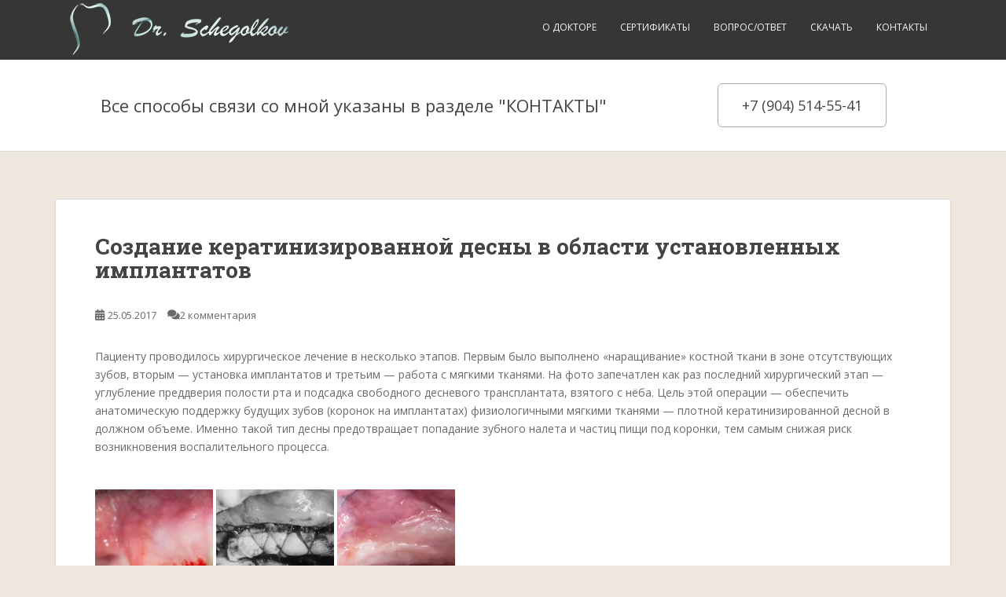

--- FILE ---
content_type: text/css
request_url: https://schegolkov.ru/wp-content/themes/sparkling-schegolkov/style.css?ver=2.4.2
body_size: 209
content:
/*

  Theme Name:   Schegolkov.ru

  Description:  Custom functions and styles for http://schegolkov.ru

  Template:     sparkling

  Author:       Oleg Kovalev

  Author URI:   http://olegkovalev.ru

  Version:      2016-12-01

*/



@import url("../sparkling/style.css");

.page-header .page-title {
	display: none!important;
}
.hiddensocial .site-main .entry-content .header_text {
	display: none!important;
}
.hiddensocial .site-main .entry-content .buttons_share {
	display: none!important;
}
.hiddensocial .site-main .entry-content .sharedaddy {
	display: none!important;
}

